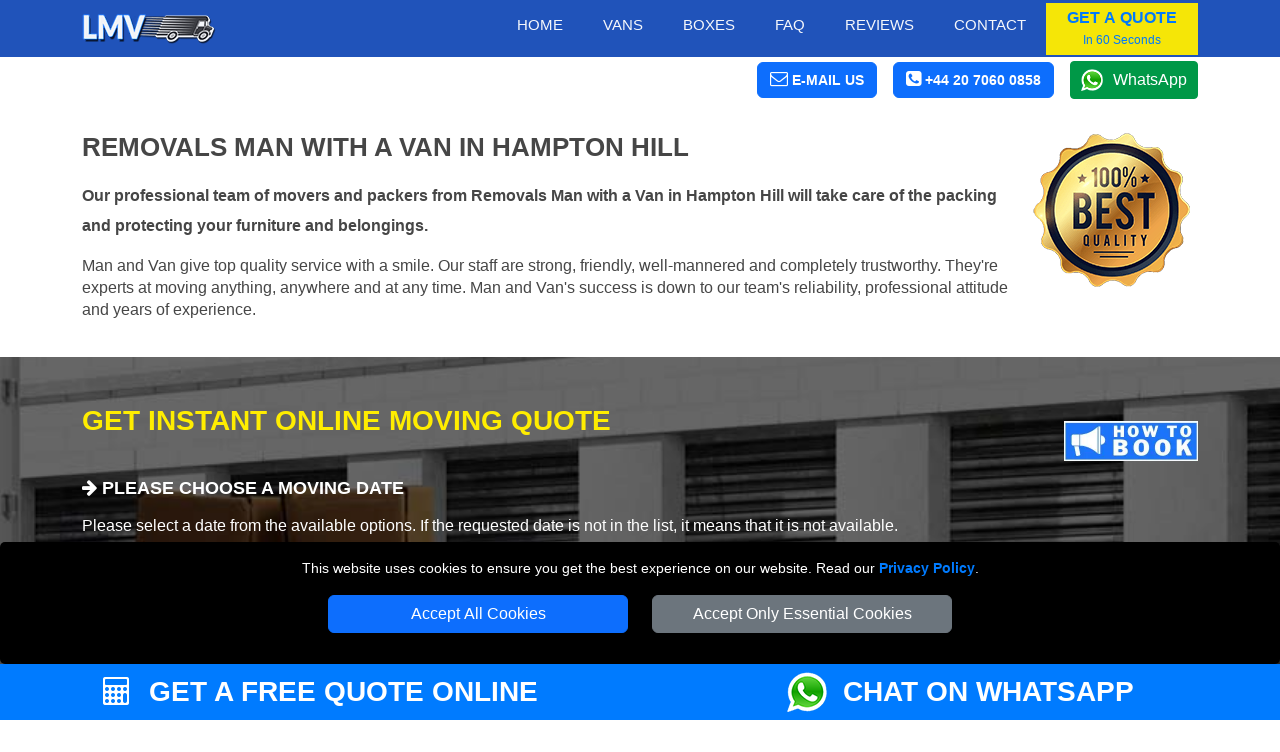

--- FILE ---
content_type: text/html; charset=UTF-8
request_url: https://removals-manvan.com/removals-man-with-van-hampton-hill/
body_size: 11244
content:




<!DOCTYPE html>
<html lang="en" itemscope itemtype="https://schema.org/LocalBusiness">
    <head typeof="og:website">

<meta charset="utf-8">
<meta http-equiv="X-UA-Compatible" content="IE=edge">
<meta name="viewport" content="width=device-width, initial-scale=1, maximum-scale=1, user-scalable=no">
<meta name="facebook-domain-verification" content="916p4lyf9pdmttokuggedfqhthnh8c">
<meta name="geo.placename" content="London">
<meta name="geo.region" content="UK">
<meta name='author' content='Removals Man Van'>
<meta name="revisit-after" content="1 days">
<meta name='robots' content='index, follow'>
<base href="https://removals-manvan.com/">

<link rel="stylesheet" type='text/css' href="https://removals-manvan.com/css/bootstrap.min.css">
<link rel="stylesheet" type='text/css' href="https://removals-manvan.com/css/main.min.css">

<link rel="shortcut icon" href="/favicon.ico" type="image/x-icon">
<link rel="icon" href="/favicon.ico" type="image/x-icon">
<link rel="apple-touch-icon" sizes="57x57" href="/apple-icon-57x57.png">
<link rel="apple-touch-icon" sizes="60x60" href="/apple-icon-60x60.png">
<link rel="apple-touch-icon" sizes="72x72" href="/apple-icon-72x72.png">
<link rel="apple-touch-icon" sizes="76x76" href="/apple-icon-76x76.png">
<link rel="apple-touch-icon" sizes="114x114" href="/apple-icon-114x114.png">
<link rel="apple-touch-icon" sizes="120x120" href="/apple-icon-120x120.png">
<link rel="apple-touch-icon" sizes="144x144" href="/apple-icon-144x144.png">
<link rel="apple-touch-icon" sizes="152x152" href="/apple-icon-152x152.png">
<link rel="apple-touch-icon" sizes="180x180" href="/apple-icon-180x180.png">
<link rel="icon" type="image/png" sizes="192x192"  href="/android-icon-192x192.png">
<link rel="icon" type="image/png" sizes="32x32" href="/favicon-32x32.png">
<link rel="icon" type="image/png" sizes="96x96" href="/favicon-96x96.png">
<link rel="icon" type="image/png" sizes="16x16" href="/favicon-16x16.png">
<link rel="manifest" href="/manifest.json">
<meta name="msapplication-TileColor" content="#ffffff">
<meta name="msapplication-TileImage" content="/ms-icon-144x144.png">
<meta name="theme-color" content="#ffffff"><link rel="preload" as="image" href="vans/Small-Van-BF-Plain.jpg">
<link rel="preload" as="image" href="vans/Medium-Van-BF-Plain.jpg">
<link rel="preload" as="image" href="vans/Large-Van-BF-Plain.jpg">
<link rel="preload" as="image" href="vans/Extra-Large-Van-BF-Plain.jpg">
<link rel="preload" as="image" href="vans/Luton-Van-BF-Plain.jpg">
<link rel="preload" as="image" href="vans/Truck-BF-Plain.jpg">
<link rel="preload" as="image" href="vans/vans-tab-checkbox.png">
<link rel="preload" as="image" href="vans/vans-tab-checked.png">
<link rel="preload" as="image" href="vans/self-loading.png">
<link rel="preload" as="image" href="vans/man1.png">
<link rel="preload" as="image" href="vans/man2.png">
<link rel="preload" as="image" href="vans/man3.png">

<link rel="canonical" href="https://removals-manvan.com/removals-man-with-van-hampton-hill/">

<title>Removals Man with a Van in Hampton Hill</title>
<meta name='description' content='Our professional team of movers and packers from Removals Man with a Van in London will take care of the packing and protecting your furniture and belongings.'>

<meta name="keywords" content="Removals Man with a Van in Hampton Hill, office removals, office relocation Hampton Hill, domestic removals, house moves, house removals, commercial removals, packing, unpacking, furniture assembly, nationwide removals, delivery services, REMOVALS MAN VAN">


<meta property="og:site_name" content="Removals Man Van">
<meta property="og:locale" content="en_GB">
<meta property="og:type" content="website">
<meta property="og:latitude" content="51.53066">
<meta property="og:longitude" content="-0.0935663">
<meta property="og:street-address" content="20-22 Wenlock Road">
<meta property="og:locality" content="London">
<meta property="og:region" content="Greater London">
<meta property="og:postal-code" content="N1 7GU">
<meta property="og:country-name" content="United Kingdom">
<meta property="og:email" content="office@removals-manvan.com">
<meta property="og:phone_number" content="+44 20 7060 0858">

    </head>
    <body>

<!-- NAVIGATION -->

<header class="fixed-top header">
	<div class="container-fluid nav-bg1">
		<div class="container">
			<div class="row">
				<div class='nav-w100'>
					<a href="https://removals-manvan.com" title="REMOVALS MAN VAN Homepage" class='float-start'>
						<img src="https://removals-manvan.com/images/small-logo.png" class="img-fluid mt-2 mb-2" alt="REMOVALS MAN VAN" title="REMOVALS MAN VAN">
					</a>
					<nav class="navbar navbar-expand-lg navbar-light">
						<button class="navbar-toggler menu-btn ms-auto" type="button"  aria-hidden="true" data-bs-toggle="offcanvas" data-bs-target="#offcanvasMenu" aria-controls="offcanvasMenu">
							MENU
						</button>
						<div class="collapse navbar-collapse" id="navbarSupportedContent">
								<ul class="navbar-nav ms-auto mb-2 mb-lg-0 text-end" itemscope itemtype="https://www.schema.org/SiteNavigationElement">
									<li class="nav-item" itemprop="name">
										<a itemprop="url" class="nav-link" href="https://removals-manvan.com" title="REMOVALS MAN VAN">Home</a>
									</li>
									<li class="nav-item" itemprop="name">
										<a itemprop="url" class="nav-link" href="https://removals-manvan.com/removal-vans/" title="Removal Vans">Vans</a>
									</li>
										<li class="nav-item" itemprop="name">
										<a itemprop="url" class="nav-link" href="https://removals-manvan.com/packaging-supplies/" title="Packaging Supplies">Boxes</a>
									</li>
									<li class="nav-item" itemprop="name">
										<a itemprop="url" class="nav-link" href="https://removals-manvan.com/faq/" title="Frequently Asked Question">Faq</a>
									</li>
									<li class="nav-item" itemprop="name">
										<a itemprop="url" class="nav-link" href="https://removals-manvan.com/feedback/" title="Reviews">Reviews</a>
									</li>
									<li class="nav-item" itemprop="name">
										<a itemprop="url" class="nav-link" href="https://removals-manvan.com/contact/" title="Contact">Contact</a>
									</li>
								</ul>
								<button class="btn btn-quote" onclick="man_and_van_quote();"><span class='font16 b600 blue'>GET A QUOTE</span><br><span class='blue font12'>In 60 Seconds</span></button>
						</div>
					</nav>
				</div>
			</div>
		</div>
	</div>

	<div class="container-fluid bg-white pt-1 pb-1">
		<div class="container">
			<div class="d-flex justify-content-end align-items-center">
				<div>
					<span class="btn btn-primary white font14 pointer" onclick="go_contact_page();"><i class="fa fa-envelope-o font18" aria-hidden="true"></i> <b class="b400 btn-text-ns">E-MAIL US</b></span>
				</div>
				<div>
											<span class="ms-3 btn btn-primary tel-header-cs"><a title="Call REMOVALS MAN VAN" href="tel:+44 20 7060 0858"><i class="fa fa-phone-square font18" aria-hidden="true"></i> <b class="b400 btn-text-ns">+44 20 7060 0858</b></a></span>
									</div>
				<div>
					<a class="ms-3 wa_button" target='_blank' href="https://wa.me/+447949037427" title="Chat with REMOVALS MAN VAN on WhatsApp">WhatsApp</a>
				</div>
			</div>
		</div>
	</div>
</header>

<div class="offcanvas offcanvas-end" tabindex="-1" id="offcanvasMenu">
  <div class="offcanvas-header nav-bg1">
    <span class="offcanvas-title">MENU</span>
    <button type="button" class="btn-close  btn-close-white text-reset" data-bs-dismiss="offcanvas" aria-label="Close"></button>
  </div>
  <div class="offcanvas-body offcanvas-body-pad nav-bg1">
		<div class="sidebar2">
			<ul class="nav-links">
				<li>
					<div class="iocn-link direct_link">
						<span class="link_name"><a href="https://removals-manvan.com" title="REMOVALS MAN VAN">HOME</a></span>
					</div>
				</li>
				<li>
					<div class="iocn-link direct_link">
						<span class="link_name"><a href="https://removals-manvan.com/removal-vans/" title="Removal Vans">VANS</a></span>
					</div>
				</li>
				<li>
					<div class="iocn-link direct_link">
						<span class="link_name"><a href="https://removals-manvan.com/packaging-supplies/" title="Packaging Supplies">BOXES</a></span>
					</div>
				</li>
				<li>
					<div class="iocn-link direct_link">
						<span class="link_name"><a href="https://removals-manvan.com/faq/" title="Frequently Asked Question">FAQ</a></span>
					</div>
				</li>
				<li>
					<div class="iocn-link direct_link">
						<span class="link_name"><a href="https://removals-manvan.com/feedback/" title="Reviews">REVIEWS</a></span>
					</div>
				</li>
				<li>
					<div class="iocn-link direct_link">
						<span class="link_name"><a href="https://removals-manvan.com/contact/" title="Contact">CONTACT</a></span>
					</div>
				</li>
			</ul>
			<button class="btn btn-quote1 btn-quote-side w-100 mt-4 me-4" onclick="man_and_van_quote();"><span class='font16 b600 blue'>GET A QUOTE</span><br><span class='blue font12'>In 60 Seconds</span></button>
		</div>
	</div>
</div>


<div id="cookie-consent-banner" class='text-center'>
	<p class='white font14'>This website uses cookies to ensure you get the best experience on our website. Read our <span class='text-link font14'><a title="REMOVALS MAN VAN" href="https://removals-manvan.com/privacy-policy/">Privacy Policy</a></span>.</p>
	<button id="accept-all-cookies" class="btn btn-primary mb-3">Accept All Cookies</button>
	<button id="accept-essential-cookies" class="btn btn-secondary mb-3">Accept Only Essential Cookies</button>
</div>

<!-- HEADER -->

<div class="booking-form-bg">

<div class="container-fluid bf-bg-header">
    <div class="container">
        <div class="row">
            <div class="col-sm-12 col-md-10">
            <h1 class="text-uppercase">Removals Man with a Van in Hampton Hill</h1>

            <h2>Our professional team of movers and packers from Removals Man with a Van in Hampton Hill will take care of the packing and protecting your furniture and belongings.</h2>
						
						<p>Man and Van give top quality service with a smile. Our staff are strong, friendly, well-mannered and completely trustworthy. They're experts at moving anything, anywhere and at any time. Man and Van's success is down to our team's reliability, professional attitude and years of experience.</p>

            </div>
            <div class="col-sm-12 col-md-2">
                <img src="https://removals-manvan.com/images/man-van-satisfaction-guarantee.png" title="100% Satisfaction Guarantee" alt="100% Satisfaction Guarantee" class="img-fluid img-mobile">
            </div>
        </div>
    </div>
</div>

<!-- BOOKING FORM -->

<div class="container-fluid bf-bg pb-5">

<div class="container pt-5">

  <div class="row">
		<div class="col-sm-12 col-md-9">
		<h3 class="bf-header-instant">GET INSTANT ONLINE MOVING QUOTE</h3>
		</div>
		<div class="col-sm-12 col-md-3">
			<img src="images/booking-instructions.webp" id="openBookingInstructions" class='pointer float-end mt-3 mb-3' title="How to Book Removals Service" alt="How to Book Removals  Service" width="134" height="40">
		</div>
	</div>

  <div class="row">
      <div class="col-sm-12">
      <div id='index-step-1'>
				<p class="bf-header-font"><i class="fa fa-arrow-right" aria-hidden="true"></i> PLEASE CHOOSE A MOVING DATE</p>
			</div>
      <p class="white">Please select a date from the available options. If the requested date is not in the list, it means that it is not available.</p>
      </div>
  </div>
  <div class="row">

      <div class="col-12 col-sm-6 col-md-4">

        <div class="input-wrapper mb-3"
						data-bs-toggle="tooltip" 
						data-bs-title="Please select the available date you'd like the van to arrive."
						data-bs-html="true">
            <input type="text"
            id="moveday" name="moveday"
            class="custom-input has-end-icon moveday"
            readonly="readonly"
            onchange="checkMovingDay();"
            onblur="checkMovingDay();">
        	<label for="moveday">MOVING DATE</label>
        	<i class="icon-end fa fa-calendar fa-lg"></i>
        </div>

        </div>
    </div>
</div>

	<!-- VAN SELECTOR-->

	<div id="van-selector">

		<div class="container mt-3">
			<div class="row">
				<div class="col-sm-12">
					<div id='index-step-2'>
						<p class="bf-header-font"><i class="fa fa-arrow-right" aria-hidden="true"></i> PLEASE SELECT THE VAN SIZE FOR YOUR MOVE</p>
					</div>
					<div class='mb-4 d-flex align-items-center'>
						<span class='white'>Choose the right van size for your move from the available vans. Not Sure About the Van Size? Use our  </span>
						<span class='ms-3 btn btn-primary white font15 pointer' id='show_vansize_estimator'>Van Size Calculator</span>
					</div>	
				</div>
			</div>
			<div class="row d-flex justify-content-center">

				
				<div class='col-12 col-sm-6 col-md-5ths mb-3'>

					<div id='van-div-38' data-van='38' class='vans-disabled-38'>
						<div id='van-selector-38' data-van='38' class='van-option van-disabled'>
							<p class='van-name'>Small Van</p>
							<img class='img-fluid mb-3' src='vans/Small-Van-BF-Plain.jpg' alt='Man with Small Van in London' title='Man with Small Van in London'>
							<div class='van-select'>
								<b id='select-text-38' class='select-text'>SELECT</b>
								<div class='float-end'>
									<div id='van-select-38' class='van-checkbox'></div>
								</div>
							</div>
						</div>
						<div id='van-replacement-38' data-van='38' class='van-replacement'>
						Before choosing a VAN SIZE, please select MOVING DATE above.
						</div>
					</div>
					<p class='mt-2 white font15 pointer' id='show_van_modal_38' data-van='38'>Van Specification <i class="fa fa-info-circle" aria-hidden="true"></i></p>
				</div>
				

				<div class='col-12 col-sm-6 col-md-5ths mb-3'>

					<div id='van-div-39' data-van='39' class='vans-disabled-39'>
						<div id='van-selector-39' data-van='39' class='van-option van-disabled'>
							<p class='van-name'>Medium Van</p>
							<img class='img-fluid mb-3' src='vans/Medium-Van-BF-Plain.jpg' alt='Man with Medium Van in London' title='Man with Medium Van in London'>
							<div class='van-select'>
								<b id='select-text-39' class='select-text'>SELECT</b>
								<div class='float-end'>
									<div id='van-select-39' class='van-checkbox'></div>
								</div>
							</div>
						</div>
						<div id='van-replacement-39' data-van='39' class='van-replacement'>
						Before choosing a VAN SIZE, please select MOVING DATE above.
						</div>
					</div>
					<p class='mt-2 white font15 pointer' id='show_van_modal_39' data-van='39'>Van Specification <i class="fa fa-info-circle" aria-hidden="true"></i></p>
				</div>
				

				<div class='col-12 col-sm-6 col-md-5ths mb-3'>

					<div id='van-div-32' data-van='32' class='vans-disabled-32'>
						<div id='van-selector-32' data-van='32' class='van-option van-disabled'>
							<p class='van-name'>Large Van</p>
							<img class='img-fluid mb-3' src='vans/Large-Van-BF-Plain.jpg' alt='Man with Large Van in London' title='Man with Large Van in London'>
							<div class='van-select'>
								<b id='select-text-32' class='select-text'>SELECT</b>
								<div class='float-end'>
									<div id='van-select-32' class='van-checkbox'></div>
								</div>
							</div>
						</div>
						<div id='van-replacement-32' data-van='32' class='van-replacement'>
						Before choosing a VAN SIZE, please select MOVING DATE above.
						</div>
					</div>
					<p class='mt-2 white font15 pointer' id='show_van_modal_32' data-van='32'>Van Specification <i class="fa fa-info-circle" aria-hidden="true"></i></p>
				</div>
				

				<div class='col-12 col-sm-6 col-md-5ths mb-3'>

					<div id='van-div-40' data-van='40' class='vans-disabled-40'>
						<div id='van-selector-40' data-van='40' class='van-option van-disabled'>
							<p class='van-name'>Extra Large Van</p>
							<img class='img-fluid mb-3' src='vans/Extra-Large-Van-BF-Plain.jpg' alt='Man with Extra Large Van in London' title='Man with Extra Large Van in London'>
							<div class='van-select'>
								<b id='select-text-40' class='select-text'>SELECT</b>
								<div class='float-end'>
									<div id='van-select-40' class='van-checkbox'></div>
								</div>
							</div>
						</div>
						<div id='van-replacement-40' data-van='40' class='van-replacement'>
						Before choosing a VAN SIZE, please select MOVING DATE above.
						</div>
					</div>
					<p class='mt-2 white font15 pointer' id='show_van_modal_40' data-van='40'>Van Specification <i class="fa fa-info-circle" aria-hidden="true"></i></p>
				</div>
				

				<div class='col-12 col-sm-6 col-md-5ths mb-3'>

					<div id='van-div-35' data-van='35' class='vans-disabled-35'>
						<div id='van-selector-35' data-van='35' class='van-option van-disabled'>
							<p class='van-name'>Luton Van</p>
							<img class='img-fluid mb-3' src='vans/Luton-Van-BF-Plain.jpg' alt='Man with Luton Van in London' title='Man with Luton Van in London'>
							<div class='van-select'>
								<b id='select-text-35' class='select-text'>SELECT</b>
								<div class='float-end'>
									<div id='van-select-35' class='van-checkbox'></div>
								</div>
							</div>
						</div>
						<div id='van-replacement-35' data-van='35' class='van-replacement'>
						Before choosing a VAN SIZE, please select MOVING DATE above.
						</div>
					</div>
					<p class='mt-2 white font15 pointer' id='show_van_modal_35' data-van='35'>Van Specification <i class="fa fa-info-circle" aria-hidden="true"></i></p>
				</div>
				

  	</div>
  </div>
</div>

<!-- MAN VAN SELECTOR -->

<div id="manvan-selector"></div>

<!-- TIME SELECTOR -->

<div id="time-selector"></div>

<!-- POSTCODES INPUTS -->

<div id="postcodes-inputs">
  <div id="viaPostcodesList" class="viaPostcodesList">
	<p class="b600">VIA ADDRESSES:</p>
  </div>
  <div id="viaPostcodesInputs"></div>
</div>

<!-- CONTACT DETAILS -->

<div id="contact-details"></div>

<!-- CONTINUE TO STEP 2 -->

<div class="container mt-3 bf-noshow" id='sbf1'>
  <div class="row justify-content-end">
    <div class="col-sm-12 col-md-4">

			<form id="submit-quote-form" action="https://removals-manvan.com/book-quote/" method='post'>
				<input type="hidden" name="manpower" id="manpower" value="">
				<input type="hidden" name="vansize" id="vansize" value="">
				<input type="hidden" name="timeday" id="timeday" value="">
				<input type="hidden" name="bookinglink" id="bookinglink" value="https://removals-manvan.com/removals-man-with-van-hampton-hill/">
				<input name="orderno_submit" type="hidden" id="orderno_submit" value="">
			</form>

			<button type="submit" class="btn btn-primary w-100 bf-btn-next" id="submit-quote-form-btn">GET A QUOTE</button>

    </div>
  </div>
</div>

</div>

<!-- Flexible Time Modal -->

<div id="flexibleModal" class="modal" tabindex="-1" role="dialog">
	<div class="modal-dialog modal-dialog-centered" role="document">
		<div class="modal-content">
			<div class="modal-header card-header-bf">
				<span class="modal-title">Attention!</span>
				<button type="button" class="close float-end" data-bs-dismiss="modal" aria-label="Close">
					<span aria-hidden="true">&times;</span>
				</button>
			</div>
			<div class="modal-body">
				<p>You have chosen a flexible time for your move. We aim to reach your location between 08:00 and 18:00. You will receive a notification either the day before your move or on the scheduled day in the morning, giving you an estimated arrival time.</p>
			</div>
			<div class="modal-footer">
				<button type="button" class="btn btn-secondary" data-bs-dismiss="modal">Close</button>
			</div>
		</div>
	</div>
</div>

<!-- MODAL VAN INFO -->

<div class="modal fade" id="vanModal" tabindex="-1" aria-hidden="true">
	<div class="modal-dialog modal-lg">
		<div class="modal-content" id="vanModalBody">
		</div>
	</div>
</div>

<!-- MODAL VANSIZE ESTIMATOR -->

<div class="modal fade" id="vansize_estimator_modal" tabindex="-1" aria-hidden="true">
	<div class="modal-dialog modal-xl">
		<div class="modal-content" id="vansize_estimator_body">
		</div>
	</div>
</div>
</div>

<!-- TOOLS -->

<div class="container-fluid pt-5 pb-5">
	<div class="container">
		<div class="row mb-4">
			<div class="col-sm-12">
				<span class="h1-header blue">Online Tools to Assist Your Move</span>
			</div>
		</div>
		<div class="row h-100">
				<div class="col-sm-12 col-md-4 my-auto">
					<a class="tools_button ca_button w-100 mb-3" target='_blank' href="https://removals-manvan.com/check-availability/" title="Check our Dates, Times and Vans Availability">CHECK AVAILABILITY<br>
						<span class="font16 white b200">Check availability for your preferred moving date.</span>
					</a>
				</div>
				<div class="col-sm-12 col-md-4 my-auto">
					<a class="tools_button vsc_button w-100 mb-3" target='_blank' href="https://removals-manvan.com/van-size-calculator/" title="What Van Size Do I Need For My Move?">VAN SIZE ESTIMATOR<br>
						<span class="font16 white b200">Determine the right van size for your move.</span>
					</a>		
				</div>
				<div class="col-sm-12 col-md-4">
					<a class="tools_button il_button w-100 mb-3" target='_blank' href="https://removals-manvan.com/inventory-list/" title="Create Inventory List">CREATE INVENTORY LIST<br>
						<span class="font16 white b200">Create a Moving inventory: list items, Quantity & value.</span>
					</a>
				</div>
		</div>
		<div class="row mt-4 mb-4">
			<div class="col-sm-12 text-center">
			<span class="font16 text-uppercase blue">For further assistance, please complete the online form to schedule a callback or request a video survey quote.</span>
			</div>
		</div>
		<div class="row h-100 justify-content-center">
				<div class="col-sm-12 col-md-4 my-auto">
						<a class="tools_button cr_button w-100 mb-3" id="openCallback" title="Request Callback">REQUEST CALLBACK</a>		
				</div>
				<div class="col-sm-12 col-md-4 my-auto">
						<a class="tools_button vcr_button w-100 mb-3" id="openVideocall" title="Request Video Call Survey">REQUEST VIDEO CALL SURVEY</a>		
				</div>
		</div>
	</div>
</div>

<div id="callback_modal_box"></div>



<!-- VANS ALL  -->

<!-- OTHER VANS  -->

<div class="container mt-5 mb-5">
  <div class="row mb-4">
    <div class="col-sm-12">
      <h4 class="h1-header"><strong class="black">Compare Van Sizes and Prices</strong> in London</h4>
      <p>We offer different vans sizes to suits your needs. All our vans are equipped with necessary removals equipment.</p>
    </div>
  </div>
  <div class="row">


    <div class='col-6 col-sm-6 col-md-5ths mb-3'>
      <a href='https://removals-manvan.com/removal-vans/' title='Small Van' class='van-other-text1'>
        <div class='van-other1'>
        <p class='van-name'>Small Van</p>
        <img class='img-fluid mb-3' loading=lazy src='vans/Small-Van-BF.png' alt='Small Van in London' title='Small Van in London' >
        </div>
      </a>
    </div>
    
    <div class='col-6 col-sm-6 col-md-5ths mb-3'>
      <a href='https://removals-manvan.com/removal-vans/' title='Medium Van' class='van-other-text1'>
        <div class='van-other1'>
        <p class='van-name'>Medium Van</p>
        <img class='img-fluid mb-3' loading=lazy src='vans/Medium-Van-BF.png' alt='Medium Van in London' title='Medium Van in London' >
        </div>
      </a>
    </div>
    
    <div class='col-6 col-sm-6 col-md-5ths mb-3'>
      <a href='https://removals-manvan.com/removal-vans/' title='Large Van' class='van-other-text1'>
        <div class='van-other1'>
        <p class='van-name'>Large Van</p>
        <img class='img-fluid mb-3' loading=lazy src='vans/Large-Van-BF.png' alt='Large Van in London' title='Large Van in London' >
        </div>
      </a>
    </div>
    
    <div class='col-6 col-sm-6 col-md-5ths mb-3'>
      <a href='https://removals-manvan.com/removal-vans/' title='Extra Large Van' class='van-other-text1'>
        <div class='van-other1'>
        <p class='van-name'>Extra Large Van</p>
        <img class='img-fluid mb-3' loading=lazy src='vans/Extra-Large-Van-BF.png' alt='Extra Large Van in London' title='Extra Large Van in London' >
        </div>
      </a>
    </div>
    
    <div class='col-6 col-sm-6 col-md-5ths mb-3'>
      <a href='https://removals-manvan.com/removal-vans/' title='Luton Van' class='van-other-text1'>
        <div class='van-other1'>
        <p class='van-name'>Luton Van</p>
        <img class='img-fluid mb-3' loading=lazy src='vans/Luton-Van-BF.png' alt='Luton Van in London' title='Luton Van in London' >
        </div>
      </a>
    </div>
      </div>
</div>

<!-- ABOUT -->

<div class="container-fluid bg-dark-blue">
		<div class="container pb-5 pt-5">
			<div class="row">
					<div class="col-sm-12 col-md-8 pb-4">

<h3 class="h1-header yellow">About REMOVALS MAN VAN</h3>

<p class="white text-justify">Moving house in Hampton Hill can be a daunting task, but Man and Van offers a tailored solution to ease the stress. With a dedicated team of experienced professionals, we provide a reliable and swift relocation service. Our extensive fleet of vehicles ensures that your move, whether it's within the city or nationwide, is handled with utmost care and efficiency. Man and Van takes all necessary precautions to guarantee the safety of your belongings during the journey. Our commitment to personalized service and attention to detail makes Removla Man Van company the go-to choice for a stress-free and successful moving experience in Hampton Hill.</p>

					</div>
					<div class="col-sm-12 col-md-4">
						<img loading=lazy src="images/about-removals-manvan.jpg" title="About REMOVALS MAN VAN" alt="About REMOVALS MAN VAN" class="img-fluid header-img1">
					</div>
			</div>
    </div>
</div>



<!-- OUR MISSION  -->

<div class="container-fluid pt-5">
    <div class="container">
        <div class="row">
						<div class="col-sm-12 col-md-4 mb-3">
                <img src="https://removals-manvan.com/images/why-removals-manvan.jpg" alt="Why Choose Removals Man with Van in Hampton Hill?" title="Why Choose Removals Man with Van in London?" class="img-fluid">
            </div>

            <div class="col-sm-12 col-md-8">
            <h3 class="h1-header"><strong class="black">Removals Man and Van Service</strong> in Hampton Hill</h3>

						<p class="text-justify">All the furniture will be dismantled and protected by being loaded into specially designed van equipped for transportation and removals. After we deliver your items to the desired address we will assemble furniture and organize your belongings in your new home according to your instructions. Our prices starting <b itemprop="priceRange">from &pound;50 p/h</b> and we accept major payment methods: <i itemprop="paymentAccepted">Credit Cards, Debit Cards, Paypal, Google Pay, Aplle Pay, Bank Transfer, Cash</i>.</p> 
						<p class="text-justify">For more information call 020 3000 7843 Monday through Sunday, all day and we will be happy to answer all your questions regarding your move.</p>

            </div>
        </div>
    </div>
</div>

<!-- FEEDBACK -->

<div class="reviews-bg">
    <div class="container">
        <div class="row">
             <div class="col-sm-12 ">
                <p class="fb-header mb-5">RECOMMENDATIONS FROM OUR CUSTOMERS</p>
             </div>
        </div>
        <div class="row">
       <div class="col-sm-12 col-md-4">
        <div class='d-inline feedback-stars'>
                    <span class='fa star fa-star feedback-star'></span><span class='fa star fa-star feedback-star'></span><span class='fa star fa-star feedback-star'></span><span class='fa star fa-star feedback-star'></span><span class='fa star fa-star feedback-star'></span>                    </div>

            <p class="white pt-3">Excellent service, very helpful, efficient and good attention</p>
            <p class="white"><strong>Gina</strong></p>

    </div>
        <div class="col-sm-12 col-md-4">
        <div class='d-inline feedback-stars'>
                    <span class='fa star fa-star feedback-star'></span><span class='fa star fa-star feedback-star'></span><span class='fa star fa-star feedback-star'></span><span class='fa star fa-star feedback-star'></span><span class='fa star fa-star feedback-star'></span>                    </div>

            <p class="white pt-3">Amazing staff, very helpful and attentive! Will definitely use it again! Thank you so much!!</p>
            <p class="white"><strong>Lavinia</strong></p>

    </div>
        <div class="col-sm-12 col-md-4">
        <div class='d-inline feedback-stars'>
                    <span class='fa star fa-star feedback-star'></span><span class='fa star fa-star feedback-star'></span><span class='fa star fa-star feedback-star'></span><span class='fa star fa-star feedback-star'></span><span class='fa star fa-star feedback-star'></span>                    </div>

            <p class="white pt-3">Effortless smooth moving. Very helpful staff. Will definitely use again. Highly recommend.</p>
            <p class="white"><strong>Michelle</strong></p>

    </div>
    


        </div>
    </div>
</div>

<!-- LONDON AREAS -->

<div class="cover-bg1 mt-4 mb-5">
    <div class="container">
        <div class="row pt-2">
            <div class="col-sm-12">
                <h3 class="h1-header"><strong class="black">WHERE ARE YOU</strong> MOVING TO?</h3>
            </div>
        </div>
        <div class="row pb-3 pt-3">

<div id="carouselArea" class="carousel col-sm-12 slide" data-bs-ride="carousel">
    <div class="carousel-inner">
        <div class="carousel-item active">
            <div class="row row-flex">

<div class='col-12 col-sm-6 col-md-6 col-lg-3 mb-4 d-flex justify-content-center'>
	<a class='cover-item-bg' href='https://removals-manvan.com/removals-man-with-van-heathrow-airport/' title='Removals Man with Van in Heathrow Airport'>
		<p class='area-name'>Removals Man with Van in</p>
		<p class="area-name1">Heathrow Airport</p>
	</a>
</div>


<div class='col-12 col-sm-6 col-md-6 col-lg-3 mb-4 d-flex justify-content-center'>
	<a class='cover-item-bg' href='https://removals-manvan.com/removals-man-with-van-farningham/' title='Removals Man with Van in Farningham'>
		<p class='area-name'>Removals Man with Van in</p>
		<p class="area-name1">Farningham</p>
	</a>
</div>


<div class='col-12 col-sm-6 col-md-6 col-lg-3 mb-4 d-flex justify-content-center'>
	<a class='cover-item-bg' href='https://removals-manvan.com/removals-man-with-van-keston/' title='Removals Man with Van in Keston'>
		<p class='area-name'>Removals Man with Van in</p>
		<p class="area-name1">Keston</p>
	</a>
</div>


<div class='col-12 col-sm-6 col-md-6 col-lg-3 mb-4 d-flex justify-content-center'>
	<a class='cover-item-bg' href='https://removals-manvan.com/removals-man-with-van-enfield-island-village/' title='Removals Man with Van in Enfield Island Village'>
		<p class='area-name'>Removals Man with Van in</p>
		<p class="area-name1">Enfield Island Village</p>
	</a>
</div>

            </div>
        </div>
        <div class="carousel-item">
            <div class="row row-flex">

<div class='col-12 col-sm-6 col-md-6 col-lg-3 mb-4 d-flex justify-content-center'>
	<a class='cover-item-bg' href='https://removals-manvan.com/removals-man-with-van-regents-park/' title='Removals Man with Van in Regent&#039;s Park'>
		<p class='area-name'>Removals Man with Van in</p>
		<p class="area-name1">Regent&#039;s Park</p>
	</a>
</div>


<div class='col-12 col-sm-6 col-md-6 col-lg-3 mb-4 d-flex justify-content-center'>
	<a class='cover-item-bg' href='https://removals-manvan.com/removals-man-with-van-new-charlton/' title='Removals Man with Van in New Charlton'>
		<p class='area-name'>Removals Man with Van in</p>
		<p class="area-name1">New Charlton</p>
	</a>
</div>


<div class='col-12 col-sm-6 col-md-6 col-lg-3 mb-4 d-flex justify-content-center'>
	<a class='cover-item-bg' href='https://removals-manvan.com/removals-man-with-van-holborn/' title='Removals Man with Van in Holborn'>
		<p class='area-name'>Removals Man with Van in</p>
		<p class="area-name1">Holborn</p>
	</a>
</div>


<div class='col-12 col-sm-6 col-md-6 col-lg-3 mb-4 d-flex justify-content-center'>
	<a class='cover-item-bg' href='https://removals-manvan.com/removals-man-with-van-hawley/' title='Removals Man with Van in Hawley'>
		<p class='area-name'>Removals Man with Van in</p>
		<p class="area-name1">Hawley</p>
	</a>
</div>

            </div>
        </div>
        <div class="carousel-item">
            <div class="row row-flex">

<div class='col-12 col-sm-6 col-md-6 col-lg-3 mb-4 d-flex justify-content-center'>
	<a class='cover-item-bg' href='https://removals-manvan.com/removals-man-with-van-bloomsbury/' title='Removals Man with Van in Bloomsbury'>
		<p class='area-name'>Removals Man with Van in</p>
		<p class="area-name1">Bloomsbury</p>
	</a>
</div>


<div class='col-12 col-sm-6 col-md-6 col-lg-3 mb-4 d-flex justify-content-center'>
	<a class='cover-item-bg' href='https://removals-manvan.com/removals-man-with-van-dollis-hill/' title='Removals Man with Van in Dollis Hill'>
		<p class='area-name'>Removals Man with Van in</p>
		<p class="area-name1">Dollis Hill</p>
	</a>
</div>


<div class='col-12 col-sm-6 col-md-6 col-lg-3 mb-4 d-flex justify-content-center'>
	<a class='cover-item-bg' href='https://removals-manvan.com/removals-man-with-van-havering-atte-bower/' title='Removals Man with Van in Havering-Atte-Bower'>
		<p class='area-name'>Removals Man with Van in</p>
		<p class="area-name1">Havering-Atte-Bower</p>
	</a>
</div>


<div class='col-12 col-sm-6 col-md-6 col-lg-3 mb-4 d-flex justify-content-center'>
	<a class='cover-item-bg' href='https://removals-manvan.com/removals-man-with-van-spring-grove/' title='Removals Man with Van in Spring Grove'>
		<p class='area-name'>Removals Man with Van in</p>
		<p class="area-name1">Spring Grove</p>
	</a>
</div>

            </div>
        </div>



    </div>
</div>

        </div>
    </div>
</div>

<!-- WHY -->

<div class="container-fluid mb-5">
    <div class="container">
        <div class="row">

            <div class="col-sm-12 col-md-8">
            
<h3 class="h1-header">Reasons why you should choose Removals Man with a Van in Hampton Hill?</h3>

<ul>
	<li class="li-icon">
		<i class="fa fa-check-square-o icon blue"></i>
		<span>Competitive and affordable prices in exchange for quality removal service.</span>
	</li>
	<li class="li-icon">
		<i class="fa fa-check-square-o icon blue"></i>
		<span>Careful and professional handling of belongings is a priority for our stuff</span>
	</li>
	<li class="li-icon">
		<i class="fa fa-check-square-o icon blue"></i>
		<span>Specially designed vans, fully prepared to carry out professional moves.</span>
	</li>
	<li class="li-icon">
		<i class="fa fa-check-square-o icon blue"></i>
		<span>We offer a wide selection of boxes and other packaging materials. </span>
	</li>
</ul>

            </div>
            <div class="col-sm-12 col-md-4">
                <img src="https://removals-manvan.com/images/removals-manvan-movers.jpg" alt="Removals Man and Van Service in Hampton Hill" title="Removals Man and Van Service in Hampton Hill" class="img-fluid">
            </div>
        </div>
    </div>
</div>

<!-- PACKAGING MATERIALS  -->

<div class="packaging-bg">
    <div class="container">
        <div class="row">
            <div class="col-sm-12 col-md-8">
                <h3 class="h1-header yellow"><strong class="white">PACKAGING</strong> MATERIALS</h3>
                <p class="white">We supply moving boxes, bubble wrap, foam wrap, tape, sofa covers, mattress covers, stretch film and wrapping paper.</p>
            </div>
            <div class="col-sm-12 col-md-4">
              <a class='btn btn-primary w-100 bf-btn-next btn-location mb-3' href='https://removals-manvan.com/packaging-supplies/' title='Buy Packaging materials in London'>BOX SHOP</a>
            </div>
        </div>

        <div class="row row-flex">


<div class='col-6 col-sm-6 col-md-4 col-lg-2 mb-3'>
    <div class='card text-center pack-banner'>
        <div class='pack-img-wrap'>
        <img class='pack-img pt-1 pb-2' loading=lazy src='https://www.london-man-van.com/packaging/c150-Packing-Tape-Gun-Dispenser.png' alt='Buy Packing Tape Dispenser in London' title='Buy Packing Tape Dispenser in London'/>
        <h4 class='font14 b600'>Tape Dispenser</h4>
        </div>
        <div class='card-footer bg-blue'>
        <p class='pack-price'>&pound;9.98</p>
        </div>
    </div>
</div>

<div class='col-6 col-sm-6 col-md-4 col-lg-2 mb-3'>
    <div class='card text-center pack-banner'>
        <div class='pack-img-wrap'>
        <img class='pack-img pt-1 pb-2' loading=lazy src='https://www.london-man-van.com/packaging/c150-Two-Seat-Sofa-cover.png' alt='Buy Two Seat Sofa Plastic Cover in London' title='Buy Two Seat Sofa Plastic Cover in London'/>
        <h4 class='font14 b600'>Two Seat Sofa Cover</h4>
        </div>
        <div class='card-footer bg-blue'>
        <p class='pack-price'>&pound;8.98</p>
        </div>
    </div>
</div>

<div class='col-6 col-sm-6 col-md-4 col-lg-2 mb-3'>
    <div class='card text-center pack-banner'>
        <div class='pack-img-wrap'>
        <img class='pack-img pt-1 pb-2' loading=lazy src='https://www.london-man-van.com/packaging/c150-Foam-Wrap.png' alt='Buy Foam Wrap in London' title='Buy Foam Wrap in London'/>
        <h4 class='font14 b600'>Foam Wrap</h4>
        </div>
        <div class='card-footer bg-blue'>
        <p class='pack-price'>&pound;1.29</p>
        </div>
    </div>
</div>

<div class='col-6 col-sm-6 col-md-4 col-lg-2 mb-3'>
    <div class='card text-center pack-banner'>
        <div class='pack-img-wrap'>
        <img class='pack-img pt-1 pb-2' loading=lazy src='https://www.london-man-van.com/packaging/c150-Medium-Cardboard-Boxes.png' alt='Buy Medium Cardboard Moving Boxes in London' title='Buy Medium Cardboard Moving Boxes in London'/>
        <h4 class='font14 b600'>Medium Box</h4>
        </div>
        <div class='card-footer bg-blue'>
        <p class='pack-price'>&pound;4.95</p>
        </div>
    </div>
</div>

<div class='col-6 col-sm-6 col-md-4 col-lg-2 mb-3'>
    <div class='card text-center pack-banner'>
        <div class='pack-img-wrap'>
        <img class='pack-img pt-1 pb-2' loading=lazy src='https://www.london-man-van.com/packaging/c150-Large-Cardboard-Boxes.png' alt='Buy Large Cardboard Moving Boxes in London' title='Buy Large Cardboard Moving Boxes in London'/>
        <h4 class='font14 b600'>Large Box</h4>
        </div>
        <div class='card-footer bg-blue'>
        <p class='pack-price'>&pound;5.95</p>
        </div>
    </div>
</div>

<div class='col-6 col-sm-6 col-md-4 col-lg-2 mb-3'>
    <div class='card text-center pack-banner'>
        <div class='pack-img-wrap'>
        <img class='pack-img pt-1 pb-2' loading=lazy src='https://www.london-man-van.com/packaging/c150-bubble-wrap.png' alt='Buy Small Bubble Wrap in London' title='Buy Small Bubble Wrap in London'/>
        <h4 class='font14 b600'>Bubble Wrap</h4>
        </div>
        <div class='card-footer bg-blue'>
        <p class='pack-price'>&pound;0.98</p>
        </div>
    </div>
</div>

        </div>
    </div>
</div>

<!-- REVIEW BADGES -->

<div class="container mt-5">
    <div class="row">
        <div class="col-6 col-sm-6 col-md-3 mb-5 d-flex justify-content-center">

<a rel="nofollow" href="" target="_blank" title="REMOVALS MAN VAN Reviews on Removals Reviews"><img loading=lazy src="images/Reviews-removal-reviews.gif" class="img-fluid" alt="REMOVALS MAN VAN Reviews on Removals Reviews" title="REMOVALS MAN VAN Reviews on Removals Reviews" /></a>

        </div>
        <div class="col-6 col-sm-6 col-md-3 mb-5 d-flex justify-content-center">

<a rel="nofollow" href="" target="_blank" title="REMOVALS MAN VAN Reviews on Trustpilot"><img loading=lazy src="images/Reviews-Trustpilot.jpg" class="img-fluid" alt="REMOVALS MAN VAN Reviews on Trustpilot" title="REMOVALS MAN VAN Reviews on Trustpilot"/></a>

        </div>
        <div class="col-6 col-sm-6 col-md-3 mb-5 d-flex justify-content-center">

<a rel="nofollow" href="" target="_blank" title="REMOVALS MAN VAN Reviews on Yell"><img loading=lazy src="images/Reviews-Yell.jpg" class="img-fluid" alt="REMOVALS MAN VAN Reviews on Yell" title="REMOVALS MAN VAN Reviews on Yell" /></a>

        </div>
        <div class="col-6 col-sm-6 col-md-3 mb-5 d-flex justify-content-center">

<a rel="nofollow" href="" target="_blank" title="REMOVALS MAN VANReviews on Google"><img loading=lazy src="images/Reviews-Google.jpg" class="img-fluid" alt="REMOVALS MAN VAN Reviews on Google" title="REMOVALS MAN VAN Reviews on Google" /></a>

        </div>
    </div>
</div>

<!-- FOOTER -->

<div id="dialog-input" title="Please enter following details" class="val-noshow"></div>
<footer>
<div class="footer-container">
    <div class="container">
        <div class="row pb-3 pt-4">
            <div class="col-12 col-sm-12 col-md-6 col-lg-3 table-cell mb-3 footer-mob-center">

		<a href="https://removals-manvan.com" title="REMOVALS MAN VAN Homepage">
				<img loading=lazy src="https://removals-manvan.com/images/removals-manvan-logo.png" class="img-fluid mt-2 mb-2" alt="REMOVALS MAN VAN" title="REMOVALS MAN VAN">
		</a>

		<p class="footerlink1 tlh24">
			REMOVALS MAN VAN		</p>

		<p itemprop="address" itemscope itemtype="https://schema.org/PostalAddress">
			<span class="footerlink1 tlh24" itemprop="streetAddress">673 Seven Sisters Road</span><br>
			<span class="footerlink1 tlh24" itemprop="postalCode">N15 5LA</span>
			<span class="footerlink1 tlh24" itemprop="addressLocality"> London</span>,
			<span class="footerlink1 tlh24"  itemprop="addressCountry"> UK</span>
		</p>

		<div class="footer_phone_div">
			<a class="footer_phone" title="REMOVALS MAN VAN" href="https://removals-manvan.com/contact/">
				<i class="fa fa-envelope-o" aria-hidden="true"></i> E-Mail Us
			</a>
		</div>

		<div class="footer_phone_div">
			<a class="footer_phone" title="REMOVALS MAN VAN" href="tel:+442070600858">
				<i class="fa fa-phone-square" aria-hidden="true"></i><span class="footer_phone" itemprop="telephone"> +44 20 7060 0858</span>
			</a>
		</div>

          </div>
        	<div class="col-12 col-sm-12 col-md-6 col-lg-3 table-cell mb-3 footer-mob-center">
                <p class="footerheader">Customer Service</p>

    <div itemscope itemtype="https://www.schema.org/SiteNavigationElement">

    <span class="footerlink" itemprop="name"><a itemprop="url" href="https://removals-manvan.com/contact/" title="Contact">Contact</a></span><br>
    <span class="footerlink" itemprop="name"><a itemprop="url" href="https://removals-manvan.com/feedback/" title="Reviews">Reviews</a></span><br>
    <span class="footerlink" itemprop="name"><a itemprop="url" href="https://removals-manvan.com/privacy-policy/" title='Privacy Policy'>Privacy Policy</a></span><br>
    <span class="footerlink" itemprop="name"><a itemprop="url" href="https://removals-manvan.com/terms-conditions/" title='Terms & Conditions'>Terms & Conditions</a></span><br>
    <span class="footerlink" itemprop="name"><a itemprop="url" href="https://removals-manvan.com/insurance/" title='Insurance'>Insurance</a></span><br>
    <span class="footerlink" itemprop="name"><a itemprop="url" href="https://removals-manvan.com/sitemap/" title='Sitemap'>Sitemap</a></span><br>

    </div>


            </div>
            <div class="col-12 col-sm-12 col-md-6 col-lg-3 table-cell mb-3 footer-mob-center">

<p class="footerheader">We Cover</p>

<div itemscope itemtype="https://www.schema.org/SiteNavigationElement">

<span class="footerlink" itemprop="name"><a itemprop="url" href='https://removals-manvan.com/removals-man-with-van-friday-hill/' title='Removals Man with Van in Friday Hill'>Friday Hill</a></span><br>


<span class="footerlink" itemprop="name"><a itemprop="url" href='https://removals-manvan.com/removals-man-with-van-cheam/' title='Removals Man with Van in Cheam'>Cheam</a></span><br>


<span class="footerlink" itemprop="name"><a itemprop="url" href='https://removals-manvan.com/removals-man-with-van-childs-hill/' title='Removals Man with Van in Childs Hill'>Childs Hill</a></span><br>


<span class="footerlink" itemprop="name"><a itemprop="url" href='https://removals-manvan.com/removals-man-with-van-epsom/' title='Removals Man with Van in Epsom'>Epsom</a></span><br>


<span class="footerlink" itemprop="name"><a itemprop="url" href='https://removals-manvan.com/removals-man-with-van-north-woolwich/' title='Removals Man with Van in North Woolwich'>North Woolwich</a></span><br>


<span class="footerlink" itemprop="name"><a itemprop="url" href='https://removals-manvan.com/removals-man-with-van-chelsfield/' title='Removals Man with Van in Chelsfield'>Chelsfield</a></span><br>


<span class="footerlink" itemprop="name"><a itemprop="url" href='https://removals-manvan.com/removals-man-with-van-portsoken/' title='Removals Man with Van in Portsoken'>Portsoken</a></span><br>


<span class="footerlink" itemprop="name"><a itemprop="url" href='https://removals-manvan.com/removals-man-with-van-mill-meads/' title='Removals Man with Van in Mill Meads'>Mill Meads</a></span><br>

</div>

            </div>
            <div class="col-12 col-sm-12 col-md-6 col-lg-3 table-cell mb-3 footer-mob-center">

<p class="footerheader">Tools</p>

<div itemscope itemtype="https://www.schema.org/SiteNavigationElement">
	<span class="footerlink" itemprop="name"><a itemprop="url" href="https://removals-manvan.com/check-availability/" title="Check Availability">Check Availability</a></span><br>
	<span class="footerlink" itemprop="name"><a itemprop="url" href="https://removals-manvan.com/inventory-list/" title="Create Inventory List">Create Inventory List</a></span><br>
  <span class="footerlink" itemprop="name"><a itemprop="url" href="https://removals-manvan.com/order-status/" title="Order Status">Order Status</a></span><br>
	<span class="footerlink" itemprop="name"><a itemprop="url" href="https://removals-manvan.com/van-size-calculator/" title="Van Size Calculator">Van Size Calculator</a></span><br>
  <span class="footerlink" itemprop="name"><a itemprop="url" href="https://removals-manvan.com/payments/" title="Payments">Payments</a></span><br>
</div>

            </div>
        </div>
    </div>
</div>

<div class="container-fluid links-bg">
  <div class="container pt-3">
    <div class="row">

		
					<div class='col-12 col-sm-6 col-md-3 text-center'>
							<p class='web-link'>
									<a target='_blank' href='https://www.przeprowadzkilondyn.com' title='Przeprowadzki Londyn - Profesjonalne Przeprowadzki'>Przeprowadzki Londyn</a>
							</p>
					</div>
					
					<div class='col-12 col-sm-6 col-md-3 text-center'>
							<p class='web-link'>
									<a target='_blank' href='https://localmanvan.com' title='Local Man Van – Affordable and Local Man with a Van'>Local Removals London</a>
							</p>
					</div>
					
					<div class='col-12 col-sm-6 col-md-3 text-center'>
							<p class='web-link'>
									<a target='_blank' href='https://www.lmv-packaging.co.uk' title='LMV Packaging - Premium Moving Supplies and Packing Materials'>Packaging Materials London</a>
							</p>
					</div>
					
					<div class='col-12 col-sm-6 col-md-3 text-center'>
							<p class='web-link'>
									<a target='_blank' href='https://www.lmv-recovery-london.co.uk' title='LMV Recovery London - Car Recovery in London'>Vehicle Recovery London</a>
							</p>
					</div>
					
    </div>
  </div>
</div>

<div class="footer-container1">
<div class="container pt-2 pb-2">
    <div class="row">
			<div class="col-sm-12 text-center">
        <a class="copyrighted-badge" title="Copyrighted.com Registered &amp; Protected" target="_blank" href=""><img loading=lazy class='img-footer mb-3 mt-2 ffc' alt="Copyrighted.com Registered &amp; Protected" src="https://removals-manvan.com/images/copyrighted.jpg" title="Copyrighted.com Registered &amp; Protected"></a>
        <a href='https://removals-manvan.com/insurance/' title='Insurance'><img loading=lazy src="https://removals-manvan.com/images/insurance.jpg" title="Removals Insurance" alt="Removals Insurance" class="img-footer me-2 ms-2 mb-3 mt-2 ffc"></a>
        <img class='img-footer img-fluid mb-3 mt-2 ffc' loading=lazy src="images/supported-payments.png" alt="Payments powered by Stripe (Pay with Visa, Mastercard, Maestro, American Express, Union Pay, PayPal)" title="Payments powered by Stripe (Pay with Visa, Mastercard, Maestro, American Express, Union Pay, PayPal)">
			</div>
			<div class="col-sm-12 text-center">
				<p class="font12">Copyright &copy;  2004 - 2026 <a href="https://removals-manvan.com" title="REMOVALS MAN VAN">REMOVALS MAN VAN</a> T/A LMV Transport LTD | Registered in England and Wales | VAT Registration Number: 281 3132 29 | Company Registration No: 13305400</p>
			</div>	
		</div>
	</div>
</div>

	<!-- FOOTER STRIPE  -->

	<div class="footer-overlay">
		<div class="container-fluid cf-fix">
			<div class="row nmr nml">
					<div class="col-sm-12 col-md-6 d-flex align-items-center justify-content-center p-2">
							<span class='footer-stripe-font'><a id="quote_btn_footer" href="https://removals-manvan.com/booking/" title="Get a Quote" ><i class="fa fa-calculator pad-right" aria-hidden="true"></i> GET A FREE QUOTE ONLINE</a></span>
					</div>
					<div class="col-sm-12 col-md-6 d-flex align-items-center justify-content-center wa-bg p-2">
						<a target='_blank' href="https://wa.me/+447949037427" title="Chat with REMOVALS MAN VAN on WhatsApp">
							<img id="whatsapp_footer_1" src="images/whatsaap_chat.png" alt="Chat with REMOVALS MAN VAN on WhatsApp" title="Chat with REMOVALS MAN VAN on WhatsApp" class="me-3">
						</a>
						<span class='footer-stripe-font'><a id="whatsapp_footer_2" target='_blank' href="https://wa.me/+447949037427" title="Chat with REMOVALS MAN VAN on WhatsApp">CHAT ON WHATSAPP</a></span>
					</div>
			</div>
		</div>
	</div>
</footer>
<!-- Error Modal -->


<div class="modal"  tabindex="-1" id="error_modal">
  <div class="modal-dialog modal-dialog-centered">
    <div class="modal-content">
      <div class="modal-header postcode-alert">
				<span class="bf-ch" id="my_error_modal">Oops! Looks Like You Missed Something!.</span>
      </div>
      <div class="modal-body" id="error-list">

      </div>
      <div class="modal-footer">
        <button type="button" class="btn btn-secondary" data-bs-dismiss="modal">Close</button>
      </div>
    </div>
  </div>
</div>

<!-- Spinner -->

<div class="overlay"></div>
<div class="spinner">
  <div class="loader"></div>
  <p class="loader-text">PLEASE WAIT</p>
	<p class="loader-text loader-text1">We are currently generating the best quote for you.</p>
	<p class="loader-text loader-text1">Your personalized quotation will be available in a few seconds!</p>
</div>


<!-- SCRIPTS -->

<script>
	var fl_op1 = 16;
	var fl_op2 = 28;
	var min_order = 50;
	var delivery_cost = 15;
	const gtmId = 'GTM-M4SD3FTX';
	const mvcid = 'RMF';
</script>

<script src="https://removals-manvan.com/js/jquery-3.5.1.min.js"></script>
<script src="https://removals-manvan.com/js/bootstrap.bundle.min.js" async defer></script>
<script src="https://removals-manvan.com/js/functions.min.js" async defer></script>

	<script src="js/jquery-ui.min.js"></script>

<script>
var giftofspeed2 = document.createElement('link');
giftofspeed2.rel = 'stylesheet';
giftofspeed2.href = 'https://removals-manvan.com/css/font-awesome/css/font-awesome.min.css';
giftofspeed2.type = 'text/css';
var godefer2 = document.getElementsByTagName('link')[0];
godefer2.parentNode.insertBefore(giftofspeed2, godefer2);
</script>

<!-- BOOKING INSTRUCTION -->

<div class="modal fade" id="booking_instruction_modal" tabindex="-1">
  <div class="modal-dialog modal-xl">
    <div class="modal-content">
			<div class="modal-header card-header-bf">
				<span class="modal-title white">BOOKING INSTRUCTION</span>
        <b class='white float-end pointer font22' aria-hidden='true' title='Close' data-bs-dismiss="modal">&times;</b>
      </div>
      <div class="modal-body" id="booking_instruction_modal_body">

		</div>
    </div>
  </div>
</div>


<script>
var vansm = '38';
var vanmd = '39';
var vanlg = '32';
var vanxl = '40';
var vanlt = '35';
var manop1 = '19';
var manop2 = '20';
var manop3 = '21';
var manop4 = '18';
var bookinglink = 'https://removals-manvan.com/removals-man-with-van-hampton-hill/';

/// DATEPICKER

var disableddates = [
];
</script>

<script src="https://maps.googleapis.com/maps/api/js?key=AIzaSyD7ylhTOxkRn5AChYX-sWU139JrBFdVPPA&libraries=places" async defer></script>
<script src="js/index.min.js"></script>

<!-- SCHEMA.ORG -->

<script type="application/ld+json">
{
"@context": "https://schema.org", "@type": "BreadcrumbList", "itemListElement": [
  { "@type": "ListItem", "position": 1, "item":
  { "@id": "https://removals-manvan.com","name": "Man Van London"}
},
	{ "@type": "ListItem", "position": 32,"item":
	{ "@id": "https://removals-manvan.com/removals-man-with-van-hampton-hill/","name": "Removals Man with Van in Hampton Hill" }
}
]
}
</script>

    </body>
</html>
